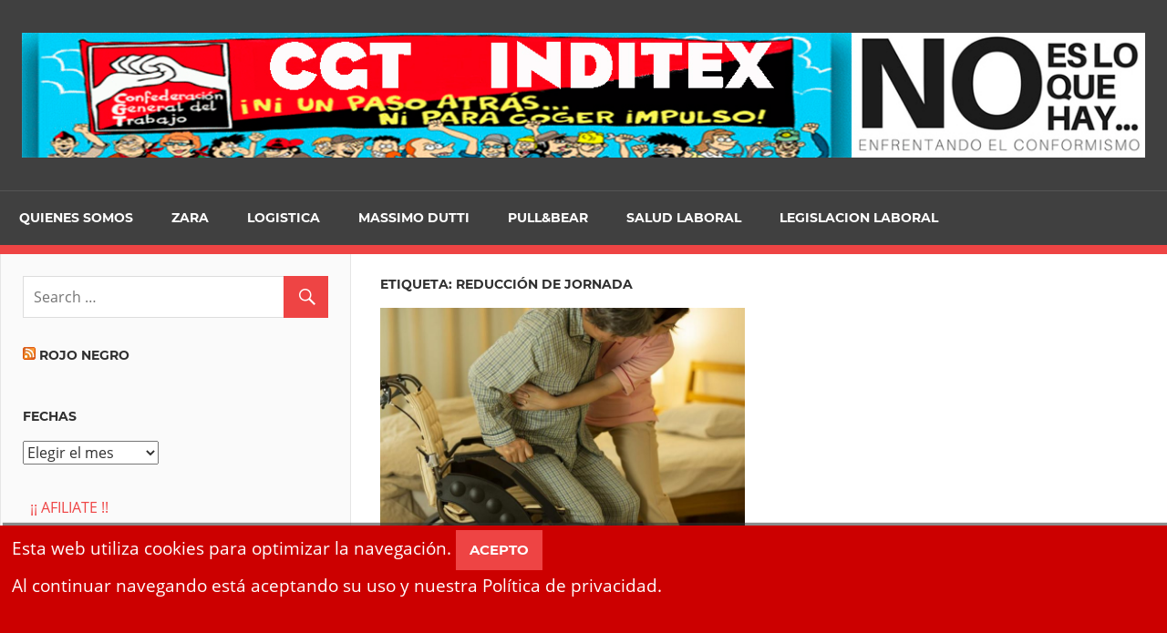

--- FILE ---
content_type: text/html; charset=UTF-8
request_url: https://cgtinditex.org/tag/reduccion-de-jornada/
body_size: 8920
content:
<!DOCTYPE html>
<html lang="es">

<head>
<meta charset="UTF-8">
<meta name="viewport" content="width=device-width, initial-scale=1">
<link rel="profile" href="http://gmpg.org/xfn/11">
<link rel="pingback" href="https://cgtinditex.org/xmlrpc.php">

<title>Reducción de jornada &#8211; CGT Inditex</title>
<meta name='robots' content='max-image-preview:large' />
<link rel='dns-prefetch' href='//static.addtoany.com' />
<link rel="alternate" type="application/rss+xml" title="CGT Inditex &raquo; Feed" href="https://cgtinditex.org/feed/" />
<link rel="alternate" type="application/rss+xml" title="CGT Inditex &raquo; Feed de los comentarios" href="https://cgtinditex.org/comments/feed/" />
<link rel="alternate" type="application/rss+xml" title="CGT Inditex &raquo; Etiqueta Reducción de jornada del feed" href="https://cgtinditex.org/tag/reduccion-de-jornada/feed/" />
<style id='wp-img-auto-sizes-contain-inline-css' type='text/css'>
img:is([sizes=auto i],[sizes^="auto," i]){contain-intrinsic-size:3000px 1500px}
/*# sourceURL=wp-img-auto-sizes-contain-inline-css */
</style>
<link rel='stylesheet' id='admiral-custom-fonts-css' href='https://cgtinditex.org/wp-content/themes/admiral/assets/css/custom-fonts.css?ver=20180413' type='text/css' media='all' />
<style id='wp-emoji-styles-inline-css' type='text/css'>

	img.wp-smiley, img.emoji {
		display: inline !important;
		border: none !important;
		box-shadow: none !important;
		height: 1em !important;
		width: 1em !important;
		margin: 0 0.07em !important;
		vertical-align: -0.1em !important;
		background: none !important;
		padding: 0 !important;
	}
/*# sourceURL=wp-emoji-styles-inline-css */
</style>
<link rel='stylesheet' id='admiral-stylesheet-css' href='https://cgtinditex.org/wp-content/themes/admiral/style.css?ver=1.7' type='text/css' media='all' />
<style id='admiral-stylesheet-inline-css' type='text/css'>
.site-title, .site-description { position: absolute; clip: rect(1px, 1px, 1px, 1px); width: 1px; height: 1px; overflow: hidden; }
/*# sourceURL=admiral-stylesheet-inline-css */
</style>
<link rel='stylesheet' id='genericons-css' href='https://cgtinditex.org/wp-content/themes/admiral/assets/genericons/genericons.css?ver=3.4.1' type='text/css' media='all' />
<link rel='stylesheet' id='admiral-slider-css' href='https://cgtinditex.org/wp-content/themes/admiral/assets/css/flexslider.css?ver=20170421' type='text/css' media='all' />
<link rel='stylesheet' id='addtoany-css' href='https://cgtinditex.org/wp-content/plugins/add-to-any/addtoany.min.css?ver=1.16' type='text/css' media='all' />
<link rel='stylesheet' id='wp_edit_column-styles-css' href='https://cgtinditex.org/wp-content/plugins/wp-edit/css/column-style.css?ver=6.9' type='text/css' media='all' />
<script type="text/javascript" id="addtoany-core-js-before">
/* <![CDATA[ */
window.a2a_config=window.a2a_config||{};a2a_config.callbacks=[];a2a_config.overlays=[];a2a_config.templates={};a2a_localize = {
	Share: "Compartir",
	Save: "Guardar",
	Subscribe: "Suscribir",
	Email: "Correo electrónico",
	Bookmark: "Marcador",
	ShowAll: "Mostrar todo",
	ShowLess: "Mostrar menos",
	FindServices: "Encontrar servicio(s)",
	FindAnyServiceToAddTo: "Encuentra al instante cualquier servicio para añadir a",
	PoweredBy: "Funciona con",
	ShareViaEmail: "Compartir por correo electrónico",
	SubscribeViaEmail: "Suscribirse a través de correo electrónico",
	BookmarkInYourBrowser: "Añadir a marcadores de tu navegador",
	BookmarkInstructions: "Presiona «Ctrl+D» o «\u2318+D» para añadir esta página a marcadores",
	AddToYourFavorites: "Añadir a tus favoritos",
	SendFromWebOrProgram: "Enviar desde cualquier dirección o programa de correo electrónico ",
	EmailProgram: "Programa de correo electrónico",
	More: "Más&#8230;",
	ThanksForSharing: "¡Gracias por compartir!",
	ThanksForFollowing: "¡Gracias por seguirnos!"
};


//# sourceURL=addtoany-core-js-before
/* ]]> */
</script>
<script type="text/javascript" defer src="https://static.addtoany.com/menu/page.js" id="addtoany-core-js"></script>
<script type="text/javascript" src="https://cgtinditex.org/wp-includes/js/jquery/jquery.min.js?ver=3.7.1" id="jquery-core-js"></script>
<script type="text/javascript" src="https://cgtinditex.org/wp-includes/js/jquery/jquery-migrate.min.js?ver=3.4.1" id="jquery-migrate-js"></script>
<script type="text/javascript" defer src="https://cgtinditex.org/wp-content/plugins/add-to-any/addtoany.min.js?ver=1.1" id="addtoany-jquery-js"></script>
<script type="text/javascript" id="admiral-jquery-navigation-js-extra">
/* <![CDATA[ */
var admiral_menu_title = {"text":"Navigation"};
//# sourceURL=admiral-jquery-navigation-js-extra
/* ]]> */
</script>
<script type="text/javascript" src="https://cgtinditex.org/wp-content/themes/admiral/assets/js/navigation.js?ver=20210324" id="admiral-jquery-navigation-js"></script>
<script type="text/javascript" src="https://cgtinditex.org/wp-content/themes/admiral/assets/js/jquery.flexslider-min.js?ver=2.6.0" id="jquery-flexslider-js"></script>
<script type="text/javascript" id="admiral-slider-js-extra">
/* <![CDATA[ */
var admiral_slider_params = {"animation":"slide","speed":"7000"};
//# sourceURL=admiral-slider-js-extra
/* ]]> */
</script>
<script type="text/javascript" src="https://cgtinditex.org/wp-content/themes/admiral/assets/js/slider.js?ver=20170421" id="admiral-slider-js"></script>
<link rel="https://api.w.org/" href="https://cgtinditex.org/wp-json/" /><link rel="alternate" title="JSON" type="application/json" href="https://cgtinditex.org/wp-json/wp/v2/tags/75" /><link rel="EditURI" type="application/rsd+xml" title="RSD" href="https://cgtinditex.org/xmlrpc.php?rsd" />
<meta name="generator" content="WordPress 6.9" />
<!-- Analytics by WP Statistics - https://wp-statistics.com -->
<style type="text/css" id="custom-background-css">
body.custom-background { background-color: #0a0a0a; }
</style>
	<link rel="icon" href="https://cgtinditex.org/wp-content/uploads/2020/09/cropped-iTunesArtwork-32x32.png" sizes="32x32" />
<link rel="icon" href="https://cgtinditex.org/wp-content/uploads/2020/09/cropped-iTunesArtwork-192x192.png" sizes="192x192" />
<link rel="apple-touch-icon" href="https://cgtinditex.org/wp-content/uploads/2020/09/cropped-iTunesArtwork-180x180.png" />
<meta name="msapplication-TileImage" content="https://cgtinditex.org/wp-content/uploads/2020/09/cropped-iTunesArtwork-270x270.png" />
</head>

<body class="archive tag tag-reduccion-de-jornada tag-75 custom-background wp-custom-logo wp-embed-responsive wp-theme-admiral post-layout-two-columns comments-hidden elementor-default elementor-kit-191">

	<div id="page" class="hfeed site">

		<a class="skip-link screen-reader-text" href="#content">Skip to content</a>

		<header id="masthead" class="site-header clearfix" role="banner">

			
			<div class="header-main container clearfix">

				<div id="logo" class="site-branding clearfix">

					<a href="https://cgtinditex.org/" class="custom-logo-link" rel="home"><img width="1259" height="140" src="https://cgtinditex.org/wp-content/uploads/2020/09/inditex.jpg" class="custom-logo" alt="CGT Inditex" decoding="async" fetchpriority="high" srcset="https://cgtinditex.org/wp-content/uploads/2020/09/inditex.jpg 1259w, https://cgtinditex.org/wp-content/uploads/2020/09/inditex-300x33.jpg 300w, https://cgtinditex.org/wp-content/uploads/2020/09/inditex-1024x114.jpg 1024w, https://cgtinditex.org/wp-content/uploads/2020/09/inditex-768x85.jpg 768w" sizes="(max-width: 1259px) 100vw, 1259px" /></a>					
			<p class="site-title"><a href="https://cgtinditex.org/" rel="home">CGT Inditex</a></p>

		
				</div><!-- .site-branding -->

				
			<p class="site-description">¡Ni un paso atrás &#8230; ni para coger impulso!</p>

		
				
			</div><!-- .header-main -->

			<div class="main-navigation-wrap">

				
	<div id="main-navigation-container" class="main-navigation-container container clearfix">

		
		<nav id="main-navigation" class="primary-navigation navigation clearfix" role="navigation">

			<div class="main-navigation-menu-wrap">
				<ul id="menu-main-navigation" class="main-navigation-menu menu"><li class="page_item page-item-39 page_item_has_children"><a href="https://cgtinditex.org/quienes-somos/">Quienes Somos</a>
<ul class='children'>
	<li class="page_item page-item-64"><a href="https://cgtinditex.org/quienes-somos/como-nos-organizamos/">¿Cómo nos organizamos?</a></li>
	<li class="page_item page-item-167"><a href="https://cgtinditex.org/quienes-somos/afiliate/">Afíliate</a></li>
	<li class="page_item page-item-15 page_item_has_children"><a href="https://cgtinditex.org/quienes-somos/contacto/">Contacto</a>
	<ul class='children'>
		<li class="page_item page-item-17"><a href="https://cgtinditex.org/quienes-somos/contacto/contacta/">Contacta</a></li>
	</ul>
</li>
	<li class="page_item page-item-220"><a href="https://cgtinditex.org/quienes-somos/donde-estamos/">Dónde estamos</a></li>
	<li class="page_item page-item-3"><a href="https://cgtinditex.org/quienes-somos/politica-privacidad/">Política de privacidad</a></li>
	<li class="page_item page-item-79"><a href="https://cgtinditex.org/quienes-somos/">Quienes Somos</a></li>
	<li class="page_item page-item-41"><a href="https://cgtinditex.org/quienes-somos/sindicalismo-y-etica-cgt/">SINDICALISMO Y ETICA: CGT</a></li>
</ul>
</li>
<li class="page_item page-item-431 page_item_has_children"><a href="https://cgtinditex.org/category/zara/">Zara</a>
<ul class='children'>
	<li class="page_item page-item-109"><a href="http://www.cgt-lkn.org/inditex/wp-content/uploads/sites/7/2020/06/II-Plan-Igualdad-ZARA.pdf#new_tab">Plan Igualdad Zara</a></li>
</ul>
</li>
<li class="page_item page-item-390 page_item_has_children"><a href="https://cgtinditex.org/logistica/">Logistica</a>
<ul class='children'>
	<li class="page_item page-item-225 page_item_has_children"><a href="https://cgtinditex.org/logistica/stradivarius-logistica/">Stradivarius Logistica</a>
	<ul class='children'>
		<li class="page_item page-item-337"><a href="https://cgtinditex.org/logistica/stradivarius-logistica/afiliate/">Afíliate</a></li>
		<li class="page_item page-item-299"><a href="https://cgtinditex.org/logistica/stradivarius-logistica/ayudas-en-seguridad-y-salud/">Ayudas en Seguridad y Salud</a></li>
		<li class="page_item page-item-285"><a href="https://cgtinditex.org/logistica/stradivarius-logistica/ayudas-sociales/">Ayudas Sociales</a></li>
		<li class="page_item page-item-341"><a href="https://cgtinditex.org/logistica/stradivarius-logistica/calendario-laboral/">CALENDARIO LABORAL 2021</a></li>
		<li class="page_item page-item-239"><a href="https://cgtinditex.org/logistica/stradivarius-logistica/contacto/">Contacto</a></li>
		<li class="page_item page-item-267"><a href="https://cgtinditex.org/logistica/stradivarius-logistica/convenio-textil-barcelona/">Convenio Textil Barcelona</a></li>
		<li class="page_item page-item-331"><a href="https://cgtinditex.org/logistica/stradivarius-logistica/horario-especial-servicio-medico/">HORARIO ESPECIAL SERVICIO MÉDICO</a></li>
		<li class="page_item page-item-227"><a href="https://cgtinditex.org/logistica/stradivarius-logistica/pacto-2019-2021/">Pacto 2019-2021</a></li>
		<li class="page_item page-item-282"><a href="https://cgtinditex.org/logistica/stradivarius-logistica/permisos-retribuidos/">Permisos retribuidos</a></li>
		<li class="page_item page-item-241"><a href="https://cgtinditex.org/logistica/stradivarius-logistica/redes-sociales/">Redes Sociales</a></li>
		<li class="page_item page-item-279"><a href="https://cgtinditex.org/logistica/stradivarius-logistica/reduccion-de-jornada-por-edad/">REDUCCIÓN DE JORNADA POR EDAD</a></li>
		<li class="page_item page-item-295"><a href="https://cgtinditex.org/logistica/stradivarius-logistica/tablas-salariales-stradivarius-logistica-2019-2021/">Tablas Salariales Stradivarius Logistica 2019-2021</a></li>
	</ul>
</li>
</ul>
</li>
<li class="page_item page-item-450 page_item_has_children"><a href="https://cgtinditex.org/massimo-dutti/">MASSIMO DUTTI</a>
<ul class='children'>
	<li class="page_item page-item-458"><a href="https://cgtinditex.org/massimo-dutti/acuerdo-condiciones-mdl-2019-2021-2/">Acuerdo condiciones MDL 2019-2021</a></li>
	<li class="page_item page-item-549"><a href="https://cgtinditex.org/massimo-dutti/tablas-salariales-2019-2021/">TABLAS SALARIALES 2019 &#8211; 2021</a></li>
	<li class="page_item page-item-503"><a href="https://cgtinditex.org/massimo-dutti/calendarios-laborales-2021/">CALENDARIOS LABORALES 2021</a></li>
	<li class="page_item page-item-475"><a href="https://cgtinditex.org/massimo-dutti/ayudas-sociales/">AYUDAS SOCIALES</a></li>
	<li class="page_item page-item-446"><a href="https://cgtinditex.org/massimo-dutti/beneficios-sociales/">BENEFICIOS SEGURIDAD Y SALUD</a></li>
	<li class="page_item page-item-556"><a href="https://cgtinditex.org/massimo-dutti/licencias-y-permisos/">LICENCIAS Y PERMISOS</a></li>
	<li class="page_item page-item-489"><a href="https://cgtinditex.org/massimo-dutti/noticias-massimo-dutti/">Noticias Massimo Dutti</a></li>
	<li class="page_item page-item-444"><a href="https://cgtinditex.org/massimo-dutti/afiliacion-cgt-maresme/">AFILIACIÓN CGT MARESME</a></li>
</ul>
</li>
<li class="page_item page-item-437"><a href="https://cgtinditex.org/category/pull-bear/noticias-pull/">Pull&#038;Bear</a></li>
<li class="page_item page-item-23 page_item_has_children"><a href="https://cgtinditex.org/category/salud-laboral/">Salud Laboral</a>
<ul class='children'>
	<li class="page_item page-item-25"><a href="https://www.cgt-lkn.org/wp-content/uploads/2016/01/Bajas-Medicas-Diciembre-2015.pdf#new_tab">Bajas Medicas</a></li>
	<li class="page_item page-item-33"><a href="https://cgtinditex.org/salud-laboral/como-actuar-ante-la-mutua/">Como actuar ante la mutua</a></li>
	<li class="page_item page-item-35"><a href="https://www.cgt-lkn.org/estampa/archivos/comunicados/secuelas.pdf#new_tab">Guia secuelas</a></li>
	<li class="page_item page-item-27"><a href="https://cgtinditex.org/salud-laboral/legislacion/">Legislacion</a></li>
	<li class="page_item page-item-31"><a href="https://www.cgt-lkn.org/bizkaia/wp-content/uploads/2019/02/LEY-DE-MUTUAS-Y-LEY-DE-BONOS.pdf#new_tab">Ley de Mutuas y Bonus</a></li>
	<li class="page_item page-item-29"><a href="https://www.cgt-lkn.org/bizkaia/wp-content/uploads/2019/02/QU%C3%89-HACER-SI-ES-ACCIDENTE-DE-TRABAJO-O-ENF.-PROFESIONAL.pdf#new_tab">Que hacer en caso de accidente de trabajo</a></li>
	<li class="page_item page-item-37"><a href="https://cgtinditex.org/salud-laboral/solicitud-de-valoracion-de-secuelas-en-la-s-s/">Solicitud de valoración de secuelas en la S.S.</a></li>
</ul>
</li>
<li class="page_item page-item-9 page_item_has_children"><a href="https://www.cgt-lkn.org/bizkaia/archivos/category/asesoria-juridica">Legislacion Laboral</a>
<ul class='children'>
	<li class="page_item page-item-235 page_item_has_children"><a href="https://cgtinditex.org/asesoria-juridica/convenio-textil-de-tu-provincia/">Convenio Textil de tu Provincia</a>
	<ul class='children'>
		<li class="page_item page-item-265"><a href="https://cgtinditex.org/asesoria-juridica/convenio-textil-de-tu-provincia/barcelona/">Barcelona</a></li>
		<li class="page_item page-item-81"><a href="https://cgtinditex.org/asesoria-juridica/convenio-textil-de-tu-provincia/convenio-textil-bizkaia/">Bizkaia</a></li>
	</ul>
</li>
	<li class="page_item page-item-13"><a href="https://www.cgt-lkn.org/bizkaia/archivos/category/asesoria-juridica">Derecho laboral · Noticias Jurídicas</a></li>
</ul>
</li>
</ul>			</div>

		</nav><!-- #main-navigation -->

	</div>

			</div>

		</header><!-- #masthead -->

		<div id="content" class="site-content container clearfix">

	<section id="primary" class="content-archive content-area">
		<main id="main" class="site-main" role="main">

		
			<header class="page-header">

				<h1 class="archive-title">Etiqueta: <span>Reducción de jornada</span></h1>
			</header><!-- .page-header -->

			
			<div id="post-wrapper" class="post-wrapper clearfix">

				
<div class="post-column clearfix">

	<article id="post-604" class="post-604 post type-post status-publish format-standard has-post-thumbnail hentry category-asesoria-juridica category-destacado tag-cuidado-dependiente tag-leyes-normas tag-maternidad tag-paternidad tag-reduccion-de-jornada">

		
			<a href="https://cgtinditex.org/2021/06/12/reduccion-de-jornada-por-cuidado-de-dependiente-descendiente-o-familiar/" rel="bookmark">
				<img width="820" height="510" src="https://cgtinditex.org/wp-content/uploads/2021/05/cuidado-dependiente-820x510.jpg" class="attachment-post-thumbnail size-post-thumbnail wp-post-image" alt="" decoding="async" />			</a>

		
		<header class="entry-header">

			<div class="entry-meta"><span class="meta-date"><a href="https://cgtinditex.org/2021/06/12/reduccion-de-jornada-por-cuidado-de-dependiente-descendiente-o-familiar/" title="13:28" rel="bookmark"><time class="entry-date published updated" datetime="2021-06-12T13:28:08+02:00">12 de junio de 2021</time></a></span></div>
			<h2 class="entry-title"><a href="https://cgtinditex.org/2021/06/12/reduccion-de-jornada-por-cuidado-de-dependiente-descendiente-o-familiar/" rel="bookmark">REDUCCIÓN DE JORNADA POR CUIDADO DE DEPENDIENTE: DESCENDIENTE O FAMILIAR</a></h2>
		</header><!-- .entry-header -->

		<div class="entry-content entry-excerpt clearfix">
			<p><strong>¿Quién se puede acoger? ¿Cómo hay que solicitar la reducción de jornada voluntaria? ¿Tengo derecho a la reducción voluntaria de jornada? ¿Qué formulario hay que utilizar?</strong></p>
<div class="addtoany_share_save_container addtoany_content addtoany_content_bottom"><div class="a2a_kit a2a_kit_size_28 addtoany_list" data-a2a-url="https://cgtinditex.org/2021/06/12/reduccion-de-jornada-por-cuidado-de-dependiente-descendiente-o-familiar/" data-a2a-title="REDUCCIÓN DE JORNADA POR CUIDADO DE DEPENDIENTE: DESCENDIENTE O FAMILIAR"><a class="a2a_button_whatsapp" href="https://www.addtoany.com/add_to/whatsapp?linkurl=https%3A%2F%2Fcgtinditex.org%2F2021%2F06%2F12%2Freduccion-de-jornada-por-cuidado-de-dependiente-descendiente-o-familiar%2F&amp;linkname=REDUCCI%C3%93N%20DE%20JORNADA%20POR%20CUIDADO%20DE%20DEPENDIENTE%3A%20DESCENDIENTE%20O%20FAMILIAR" title="WhatsApp" rel="nofollow noopener" target="_blank"></a><a class="a2a_button_facebook" href="https://www.addtoany.com/add_to/facebook?linkurl=https%3A%2F%2Fcgtinditex.org%2F2021%2F06%2F12%2Freduccion-de-jornada-por-cuidado-de-dependiente-descendiente-o-familiar%2F&amp;linkname=REDUCCI%C3%93N%20DE%20JORNADA%20POR%20CUIDADO%20DE%20DEPENDIENTE%3A%20DESCENDIENTE%20O%20FAMILIAR" title="Facebook" rel="nofollow noopener" target="_blank"></a><a class="a2a_button_twitter" href="https://www.addtoany.com/add_to/twitter?linkurl=https%3A%2F%2Fcgtinditex.org%2F2021%2F06%2F12%2Freduccion-de-jornada-por-cuidado-de-dependiente-descendiente-o-familiar%2F&amp;linkname=REDUCCI%C3%93N%20DE%20JORNADA%20POR%20CUIDADO%20DE%20DEPENDIENTE%3A%20DESCENDIENTE%20O%20FAMILIAR" title="Twitter" rel="nofollow noopener" target="_blank"></a><a class="a2a_button_email" href="https://www.addtoany.com/add_to/email?linkurl=https%3A%2F%2Fcgtinditex.org%2F2021%2F06%2F12%2Freduccion-de-jornada-por-cuidado-de-dependiente-descendiente-o-familiar%2F&amp;linkname=REDUCCI%C3%93N%20DE%20JORNADA%20POR%20CUIDADO%20DE%20DEPENDIENTE%3A%20DESCENDIENTE%20O%20FAMILIAR" title="Email" rel="nofollow noopener" target="_blank"></a><a class="a2a_button_line" href="https://www.addtoany.com/add_to/line?linkurl=https%3A%2F%2Fcgtinditex.org%2F2021%2F06%2F12%2Freduccion-de-jornada-por-cuidado-de-dependiente-descendiente-o-familiar%2F&amp;linkname=REDUCCI%C3%93N%20DE%20JORNADA%20POR%20CUIDADO%20DE%20DEPENDIENTE%3A%20DESCENDIENTE%20O%20FAMILIAR" title="Line" rel="nofollow noopener" target="_blank"></a><a class="a2a_button_meneame" href="https://www.addtoany.com/add_to/meneame?linkurl=https%3A%2F%2Fcgtinditex.org%2F2021%2F06%2F12%2Freduccion-de-jornada-por-cuidado-de-dependiente-descendiente-o-familiar%2F&amp;linkname=REDUCCI%C3%93N%20DE%20JORNADA%20POR%20CUIDADO%20DE%20DEPENDIENTE%3A%20DESCENDIENTE%20O%20FAMILIAR" title="Meneame" rel="nofollow noopener" target="_blank"></a><a class="a2a_button_facebook_messenger" href="https://www.addtoany.com/add_to/facebook_messenger?linkurl=https%3A%2F%2Fcgtinditex.org%2F2021%2F06%2F12%2Freduccion-de-jornada-por-cuidado-de-dependiente-descendiente-o-familiar%2F&amp;linkname=REDUCCI%C3%93N%20DE%20JORNADA%20POR%20CUIDADO%20DE%20DEPENDIENTE%3A%20DESCENDIENTE%20O%20FAMILIAR" title="Messenger" rel="nofollow noopener" target="_blank"></a><a class="a2a_dd addtoany_share_save addtoany_share" href="https://www.addtoany.com/share"></a></div></div>		</div><!-- .entry-content -->

	</article>

</div>

			</div>

			
		
		</main><!-- #main -->
	</section><!-- #primary -->

	
	<section id="secondary" class="main-sidebar widget-area clearfix" role="complementary">

		
		<aside id="search-2" class="widget widget_search clearfix">
<form role="search" method="get" class="search-form" action="https://cgtinditex.org/">
	<label>
		<span class="screen-reader-text">Search for:</span>
		<input type="search" class="search-field"
			placeholder="Search &hellip;"
			value="" name="s"
			title="Search for:" />
	</label>
	<button type="submit" class="search-submit">
		<span class="genericon-search"></span>
		<span class="screen-reader-text">Search</span>
	</button>
</form>
</aside><aside id="rss-3" class="widget widget_rss clearfix"><div class="widget-header"><h3 class="widget-title"><a class="rsswidget rss-widget-feed" href="http://www.rojoynegro.info/rss.xml"><img class="rss-widget-icon" style="border:0" width="14" height="14" src="https://cgtinditex.org/wp-includes/images/rss.png" alt="RSS" loading="lazy" /></a> <a class="rsswidget rss-widget-title" href="">Rojo  Negro</a></h3></div></aside><aside id="archives-2" class="widget widget_archive clearfix"><div class="widget-header"><h3 class="widget-title">Fechas</h3></div>		<label class="screen-reader-text" for="archives-dropdown-2">Fechas</label>
		<select id="archives-dropdown-2" name="archive-dropdown">
			
			<option value="">Elegir el mes</option>
				<option value='https://cgtinditex.org/2025/04/'> abril 2025 </option>
	<option value='https://cgtinditex.org/2024/03/'> marzo 2024 </option>
	<option value='https://cgtinditex.org/2024/02/'> febrero 2024 </option>
	<option value='https://cgtinditex.org/2023/03/'> marzo 2023 </option>
	<option value='https://cgtinditex.org/2023/01/'> enero 2023 </option>
	<option value='https://cgtinditex.org/2022/12/'> diciembre 2022 </option>
	<option value='https://cgtinditex.org/2022/01/'> enero 2022 </option>
	<option value='https://cgtinditex.org/2021/10/'> octubre 2021 </option>
	<option value='https://cgtinditex.org/2021/07/'> julio 2021 </option>
	<option value='https://cgtinditex.org/2021/06/'> junio 2021 </option>
	<option value='https://cgtinditex.org/2021/05/'> mayo 2021 </option>
	<option value='https://cgtinditex.org/2021/04/'> abril 2021 </option>
	<option value='https://cgtinditex.org/2021/03/'> marzo 2021 </option>
	<option value='https://cgtinditex.org/2020/12/'> diciembre 2020 </option>
	<option value='https://cgtinditex.org/2020/10/'> octubre 2020 </option>
	<option value='https://cgtinditex.org/2020/09/'> septiembre 2020 </option>
	<option value='https://cgtinditex.org/2020/08/'> agosto 2020 </option>
	<option value='https://cgtinditex.org/2020/07/'> julio 2020 </option>
	<option value='https://cgtinditex.org/2020/06/'> junio 2020 </option>
	<option value='https://cgtinditex.org/2020/05/'> mayo 2020 </option>
	<option value='https://cgtinditex.org/2020/04/'> abril 2020 </option>
	<option value='https://cgtinditex.org/2020/03/'> marzo 2020 </option>
	<option value='https://cgtinditex.org/2019/10/'> octubre 2019 </option>

		</select>

			<script type="text/javascript">
/* <![CDATA[ */

( ( dropdownId ) => {
	const dropdown = document.getElementById( dropdownId );
	function onSelectChange() {
		setTimeout( () => {
			if ( 'escape' === dropdown.dataset.lastkey ) {
				return;
			}
			if ( dropdown.value ) {
				document.location.href = dropdown.value;
			}
		}, 250 );
	}
	function onKeyUp( event ) {
		if ( 'Escape' === event.key ) {
			dropdown.dataset.lastkey = 'escape';
		} else {
			delete dropdown.dataset.lastkey;
		}
	}
	function onClick() {
		delete dropdown.dataset.lastkey;
	}
	dropdown.addEventListener( 'keyup', onKeyUp );
	dropdown.addEventListener( 'click', onClick );
	dropdown.addEventListener( 'change', onSelectChange );
})( "archives-dropdown-2" );

//# sourceURL=WP_Widget_Archives%3A%3Awidget
/* ]]> */
</script>
</aside><aside id="custom_html-3" class="widget_text widget widget_custom_html clearfix"><div class="textwidget custom-html-widget"><a href="https://cgtinditex.org/afiliate/">&nbsp;&nbsp;¡¡ AFILIATE !!</a></div></aside><aside id="custom_html-5" class="widget_text widget widget_custom_html clearfix"><div class="textwidget custom-html-widget"><!-- SCRIPT CONTROL DE COOKIES -->
<script type="text/javascript">
function controlcookies() {
         // si variable no existe se crea (al clicar en Aceptar)
    sessionStorage.controlcookie = (sessionStorage.controlcookie || 0);
    sessionStorage.controlcookie++; // incrementamos cuenta de la cookie
    cookie1.style.display='none'; // Esconde la pol&iacute;tica de cookies
}
</script>
<!--- Codigo para la pol&iacute;tica de cookies--> 
<style type="text/css">

/* CSS para la animaci&oacute;n y localizaci&oacute;n de los DIV de cookies */

#cookiesms1:target {
    display: none;
}
.cookiesms{	
	width:100%;
	height:143px;
	margin:0 auto;
	padding-left:1%;
        padding-top:5px;
        font-size: 1.2em;
	clear:both;
        font-weight: strong;
color: #fff;
bottom:0px;
position:fixed;
left: 0px;
background-color: #C00;
opacity:1;
filter:alpha(opacity=100); /* For IE8 and earlier */
transition: bottom 1s;
-webkit-transition:bottom 1s; /* Safari */
-webkit-box-shadow: 3px -3px 1px rgba(50, 50, 50, 0.56);
-moz-box-shadow:    3px -3px 1px rgba(50, 50, 50, 0.56);
box-shadow:         3px -3px 1px rgba(50, 50, 50, 0.56);
z-index:999999999;
}

/* Fin del CSS para cookies */

</style>

<!--C&oacute;digo HTML de la pol&iacute;tica de cookies -->

<!--La URL incluida es la parte que se ha de modificar -->

<div class="cookiesms" id="cookie1">
Esta web utiliza <a href="https://es.wikipedia.org/wiki/Cookie_(inform&aacute;tica)" style="color:#FFF;" target="_blank">cookies</a> para optimizar la navegaci&oacute;n. <button onclick="controlcookies()">Acepto</button><br>
Al continuar navegando est&aacute; aceptando su uso y nuestra <a href="https://cgtinditex.org/politica-privacidad/" style="color:#FFF;" target=_blank>Pol&iacute;tica de privacidad</a>. 
</div></div></aside>
	</section><!-- #secondary -->

	<section id="tertiary" class="small-sidebar widget-area clearfix" role="complementary">

		<div class="widget-wrap"><aside id="text-3" class="widget widget_text clearfix"><div class="widget-header"><h3 class="widget-title">Facebook</h3></div>			<div class="textwidget"><p><em>Síguenos en nuestras páginas de Facebook !!!</em></p>
<p><a href="https://www.facebook.com/profile.php?id=100018690735655" target="_blank" rel="noopener"><img loading="lazy" decoding="async" class=" wp-image-498 aligncenter" src="https://cgtinditex.org/wp-content/uploads/2020/12/facebook-massimo-dutti-300x170.jpg" alt="" width="217" height="123" srcset="https://cgtinditex.org/wp-content/uploads/2020/12/facebook-massimo-dutti-300x170.jpg 300w, https://cgtinditex.org/wp-content/uploads/2020/12/facebook-massimo-dutti-1024x581.jpg 1024w, https://cgtinditex.org/wp-content/uploads/2020/12/facebook-massimo-dutti-768x436.jpg 768w, https://cgtinditex.org/wp-content/uploads/2020/12/facebook-massimo-dutti-1536x872.jpg 1536w, https://cgtinditex.org/wp-content/uploads/2020/12/facebook-massimo-dutti-280x160.jpg 280w, https://cgtinditex.org/wp-content/uploads/2020/12/facebook-massimo-dutti-560x320.jpg 560w, https://cgtinditex.org/wp-content/uploads/2020/12/facebook-massimo-dutti.jpg 1680w" sizes="auto, (max-width: 217px) 100vw, 217px" /></a></p>
<p><a href="https://www.facebook.com/comite.empresa.735" target="_blank" rel="noopener"><img loading="lazy" decoding="async" class="wp-image-499 aligncenter" src="https://cgtinditex.org/wp-content/uploads/2020/12/facebook-stradivarius-300x170.jpg" alt="Facebook Stradivarius" width="217" height="123" srcset="https://cgtinditex.org/wp-content/uploads/2020/12/facebook-stradivarius-300x170.jpg 300w, https://cgtinditex.org/wp-content/uploads/2020/12/facebook-stradivarius-1024x581.jpg 1024w, https://cgtinditex.org/wp-content/uploads/2020/12/facebook-stradivarius-768x436.jpg 768w, https://cgtinditex.org/wp-content/uploads/2020/12/facebook-stradivarius-1536x872.jpg 1536w, https://cgtinditex.org/wp-content/uploads/2020/12/facebook-stradivarius-280x160.jpg 280w, https://cgtinditex.org/wp-content/uploads/2020/12/facebook-stradivarius-560x320.jpg 560w, https://cgtinditex.org/wp-content/uploads/2020/12/facebook-stradivarius.jpg 1680w" sizes="auto, (max-width: 217px) 100vw, 217px" /></a></p>
</div>
		</aside></div>
	</section><!-- #tertiary -->


	</div><!-- #content -->

	
	<div id="footer" class="footer-wrap">

		<footer id="colophon" class="site-footer container clearfix" role="contentinfo">

			
			<div id="footer-text" class="site-info">
				
	<span class="credit-link">
		WordPress Theme: Admiral by ThemeZee.	</span>

				</div><!-- .site-info -->

		</footer><!-- #colophon -->

	</div>

</div><!-- #page -->

<script type="speculationrules">
{"prefetch":[{"source":"document","where":{"and":[{"href_matches":"/*"},{"not":{"href_matches":["/wp-*.php","/wp-admin/*","/wp-content/uploads/*","/wp-content/*","/wp-content/plugins/*","/wp-content/themes/admiral/*","/*\\?(.+)"]}},{"not":{"selector_matches":"a[rel~=\"nofollow\"]"}},{"not":{"selector_matches":".no-prefetch, .no-prefetch a"}}]},"eagerness":"conservative"}]}
</script>
<script type="text/javascript" src="https://cgtinditex.org/wp-content/plugins/page-links-to/dist/new-tab.js?ver=3.3.7" id="page-links-to-js"></script>
<script id="wp-emoji-settings" type="application/json">
{"baseUrl":"https://s.w.org/images/core/emoji/17.0.2/72x72/","ext":".png","svgUrl":"https://s.w.org/images/core/emoji/17.0.2/svg/","svgExt":".svg","source":{"concatemoji":"https://cgtinditex.org/wp-includes/js/wp-emoji-release.min.js?ver=6.9"}}
</script>
<script type="module">
/* <![CDATA[ */
/*! This file is auto-generated */
const a=JSON.parse(document.getElementById("wp-emoji-settings").textContent),o=(window._wpemojiSettings=a,"wpEmojiSettingsSupports"),s=["flag","emoji"];function i(e){try{var t={supportTests:e,timestamp:(new Date).valueOf()};sessionStorage.setItem(o,JSON.stringify(t))}catch(e){}}function c(e,t,n){e.clearRect(0,0,e.canvas.width,e.canvas.height),e.fillText(t,0,0);t=new Uint32Array(e.getImageData(0,0,e.canvas.width,e.canvas.height).data);e.clearRect(0,0,e.canvas.width,e.canvas.height),e.fillText(n,0,0);const a=new Uint32Array(e.getImageData(0,0,e.canvas.width,e.canvas.height).data);return t.every((e,t)=>e===a[t])}function p(e,t){e.clearRect(0,0,e.canvas.width,e.canvas.height),e.fillText(t,0,0);var n=e.getImageData(16,16,1,1);for(let e=0;e<n.data.length;e++)if(0!==n.data[e])return!1;return!0}function u(e,t,n,a){switch(t){case"flag":return n(e,"\ud83c\udff3\ufe0f\u200d\u26a7\ufe0f","\ud83c\udff3\ufe0f\u200b\u26a7\ufe0f")?!1:!n(e,"\ud83c\udde8\ud83c\uddf6","\ud83c\udde8\u200b\ud83c\uddf6")&&!n(e,"\ud83c\udff4\udb40\udc67\udb40\udc62\udb40\udc65\udb40\udc6e\udb40\udc67\udb40\udc7f","\ud83c\udff4\u200b\udb40\udc67\u200b\udb40\udc62\u200b\udb40\udc65\u200b\udb40\udc6e\u200b\udb40\udc67\u200b\udb40\udc7f");case"emoji":return!a(e,"\ud83e\u1fac8")}return!1}function f(e,t,n,a){let r;const o=(r="undefined"!=typeof WorkerGlobalScope&&self instanceof WorkerGlobalScope?new OffscreenCanvas(300,150):document.createElement("canvas")).getContext("2d",{willReadFrequently:!0}),s=(o.textBaseline="top",o.font="600 32px Arial",{});return e.forEach(e=>{s[e]=t(o,e,n,a)}),s}function r(e){var t=document.createElement("script");t.src=e,t.defer=!0,document.head.appendChild(t)}a.supports={everything:!0,everythingExceptFlag:!0},new Promise(t=>{let n=function(){try{var e=JSON.parse(sessionStorage.getItem(o));if("object"==typeof e&&"number"==typeof e.timestamp&&(new Date).valueOf()<e.timestamp+604800&&"object"==typeof e.supportTests)return e.supportTests}catch(e){}return null}();if(!n){if("undefined"!=typeof Worker&&"undefined"!=typeof OffscreenCanvas&&"undefined"!=typeof URL&&URL.createObjectURL&&"undefined"!=typeof Blob)try{var e="postMessage("+f.toString()+"("+[JSON.stringify(s),u.toString(),c.toString(),p.toString()].join(",")+"));",a=new Blob([e],{type:"text/javascript"});const r=new Worker(URL.createObjectURL(a),{name:"wpTestEmojiSupports"});return void(r.onmessage=e=>{i(n=e.data),r.terminate(),t(n)})}catch(e){}i(n=f(s,u,c,p))}t(n)}).then(e=>{for(const n in e)a.supports[n]=e[n],a.supports.everything=a.supports.everything&&a.supports[n],"flag"!==n&&(a.supports.everythingExceptFlag=a.supports.everythingExceptFlag&&a.supports[n]);var t;a.supports.everythingExceptFlag=a.supports.everythingExceptFlag&&!a.supports.flag,a.supports.everything||((t=a.source||{}).concatemoji?r(t.concatemoji):t.wpemoji&&t.twemoji&&(r(t.twemoji),r(t.wpemoji)))});
//# sourceURL=https://cgtinditex.org/wp-includes/js/wp-emoji-loader.min.js
/* ]]> */
</script>

</body>
</html>
